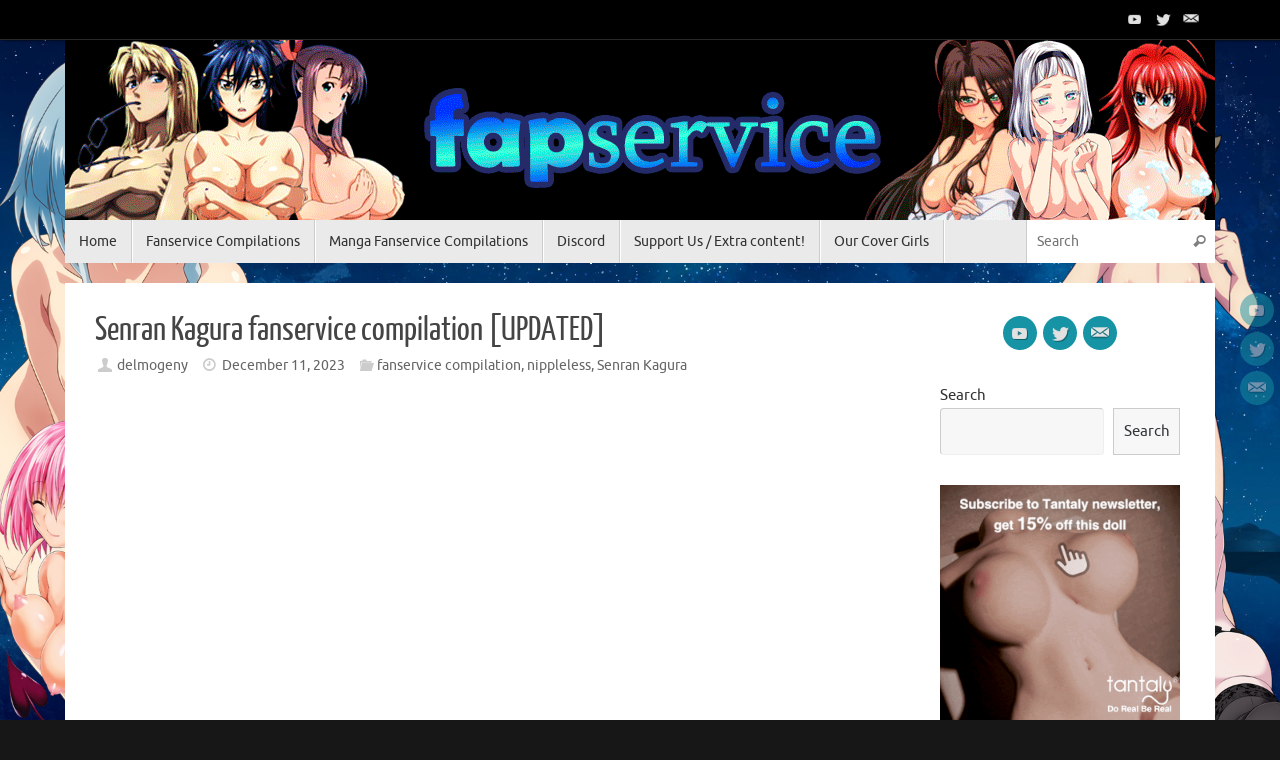

--- FILE ---
content_type: text/html; charset=UTF-8
request_url: https://fapservice.com/senran-kagura-fanservice-compilation-v2/
body_size: 12917
content:
<!DOCTYPE html>
<html lang="en-US">
<head>
<meta name="viewport" content="width=device-width, user-scalable=no, initial-scale=1.0, minimum-scale=1.0, maximum-scale=1.0">
<meta http-equiv="Content-Type" content="text/html; charset=UTF-8" />
<link rel="profile" href="https://gmpg.org/xfn/11" />
<link rel="pingback" href="https://fapservice.com/xmlrpc.php" />
<title>Senran Kagura fanservice compilation [UPDATED] &#8211; Fapservice</title>
<meta name='robots' content='max-image-preview:large' />
<link rel='dns-prefetch' href='//fapservice.com' />
<link rel='dns-prefetch' href='//s.w.org' />
<link rel="alternate" type="application/rss+xml" title="Fapservice &raquo; Feed" href="https://fapservice.com/feed/" />
<link rel="alternate" type="application/rss+xml" title="Fapservice &raquo; Comments Feed" href="https://fapservice.com/comments/feed/" />
<link rel="alternate" type="application/rss+xml" title="Fapservice &raquo; Senran Kagura fanservice compilation [UPDATED] Comments Feed" href="https://fapservice.com/senran-kagura-fanservice-compilation-v2/feed/" />
		<!-- This site uses the Google Analytics by ExactMetrics plugin v7.11.0 - Using Analytics tracking - https://www.exactmetrics.com/ -->
		<!-- Note: ExactMetrics is not currently configured on this site. The site owner needs to authenticate with Google Analytics in the ExactMetrics settings panel. -->
					<!-- No UA code set -->
				<!-- / Google Analytics by ExactMetrics -->
		<script type="text/javascript">
window._wpemojiSettings = {"baseUrl":"https:\/\/s.w.org\/images\/core\/emoji\/13.1.0\/72x72\/","ext":".png","svgUrl":"https:\/\/s.w.org\/images\/core\/emoji\/13.1.0\/svg\/","svgExt":".svg","source":{"concatemoji":"https:\/\/fapservice.com\/wp-includes\/js\/wp-emoji-release.min.js?ver=5.9.2"}};
/*! This file is auto-generated */
!function(e,a,t){var n,r,o,i=a.createElement("canvas"),p=i.getContext&&i.getContext("2d");function s(e,t){var a=String.fromCharCode;p.clearRect(0,0,i.width,i.height),p.fillText(a.apply(this,e),0,0);e=i.toDataURL();return p.clearRect(0,0,i.width,i.height),p.fillText(a.apply(this,t),0,0),e===i.toDataURL()}function c(e){var t=a.createElement("script");t.src=e,t.defer=t.type="text/javascript",a.getElementsByTagName("head")[0].appendChild(t)}for(o=Array("flag","emoji"),t.supports={everything:!0,everythingExceptFlag:!0},r=0;r<o.length;r++)t.supports[o[r]]=function(e){if(!p||!p.fillText)return!1;switch(p.textBaseline="top",p.font="600 32px Arial",e){case"flag":return s([127987,65039,8205,9895,65039],[127987,65039,8203,9895,65039])?!1:!s([55356,56826,55356,56819],[55356,56826,8203,55356,56819])&&!s([55356,57332,56128,56423,56128,56418,56128,56421,56128,56430,56128,56423,56128,56447],[55356,57332,8203,56128,56423,8203,56128,56418,8203,56128,56421,8203,56128,56430,8203,56128,56423,8203,56128,56447]);case"emoji":return!s([10084,65039,8205,55357,56613],[10084,65039,8203,55357,56613])}return!1}(o[r]),t.supports.everything=t.supports.everything&&t.supports[o[r]],"flag"!==o[r]&&(t.supports.everythingExceptFlag=t.supports.everythingExceptFlag&&t.supports[o[r]]);t.supports.everythingExceptFlag=t.supports.everythingExceptFlag&&!t.supports.flag,t.DOMReady=!1,t.readyCallback=function(){t.DOMReady=!0},t.supports.everything||(n=function(){t.readyCallback()},a.addEventListener?(a.addEventListener("DOMContentLoaded",n,!1),e.addEventListener("load",n,!1)):(e.attachEvent("onload",n),a.attachEvent("onreadystatechange",function(){"complete"===a.readyState&&t.readyCallback()})),(n=t.source||{}).concatemoji?c(n.concatemoji):n.wpemoji&&n.twemoji&&(c(n.twemoji),c(n.wpemoji)))}(window,document,window._wpemojiSettings);
</script>
<style type="text/css">
img.wp-smiley,
img.emoji {
	display: inline !important;
	border: none !important;
	box-shadow: none !important;
	height: 1em !important;
	width: 1em !important;
	margin: 0 0.07em !important;
	vertical-align: -0.1em !important;
	background: none !important;
	padding: 0 !important;
}
</style>
	<link rel='stylesheet' id='wp-block-library-css'  href='https://fapservice.com/wp-includes/css/dist/block-library/style.min.css?ver=5.9.2' type='text/css' media='all' />
<style id='global-styles-inline-css' type='text/css'>
body{--wp--preset--color--black: #000000;--wp--preset--color--cyan-bluish-gray: #abb8c3;--wp--preset--color--white: #ffffff;--wp--preset--color--pale-pink: #f78da7;--wp--preset--color--vivid-red: #cf2e2e;--wp--preset--color--luminous-vivid-orange: #ff6900;--wp--preset--color--luminous-vivid-amber: #fcb900;--wp--preset--color--light-green-cyan: #7bdcb5;--wp--preset--color--vivid-green-cyan: #00d084;--wp--preset--color--pale-cyan-blue: #8ed1fc;--wp--preset--color--vivid-cyan-blue: #0693e3;--wp--preset--color--vivid-purple: #9b51e0;--wp--preset--gradient--vivid-cyan-blue-to-vivid-purple: linear-gradient(135deg,rgba(6,147,227,1) 0%,rgb(155,81,224) 100%);--wp--preset--gradient--light-green-cyan-to-vivid-green-cyan: linear-gradient(135deg,rgb(122,220,180) 0%,rgb(0,208,130) 100%);--wp--preset--gradient--luminous-vivid-amber-to-luminous-vivid-orange: linear-gradient(135deg,rgba(252,185,0,1) 0%,rgba(255,105,0,1) 100%);--wp--preset--gradient--luminous-vivid-orange-to-vivid-red: linear-gradient(135deg,rgba(255,105,0,1) 0%,rgb(207,46,46) 100%);--wp--preset--gradient--very-light-gray-to-cyan-bluish-gray: linear-gradient(135deg,rgb(238,238,238) 0%,rgb(169,184,195) 100%);--wp--preset--gradient--cool-to-warm-spectrum: linear-gradient(135deg,rgb(74,234,220) 0%,rgb(151,120,209) 20%,rgb(207,42,186) 40%,rgb(238,44,130) 60%,rgb(251,105,98) 80%,rgb(254,248,76) 100%);--wp--preset--gradient--blush-light-purple: linear-gradient(135deg,rgb(255,206,236) 0%,rgb(152,150,240) 100%);--wp--preset--gradient--blush-bordeaux: linear-gradient(135deg,rgb(254,205,165) 0%,rgb(254,45,45) 50%,rgb(107,0,62) 100%);--wp--preset--gradient--luminous-dusk: linear-gradient(135deg,rgb(255,203,112) 0%,rgb(199,81,192) 50%,rgb(65,88,208) 100%);--wp--preset--gradient--pale-ocean: linear-gradient(135deg,rgb(255,245,203) 0%,rgb(182,227,212) 50%,rgb(51,167,181) 100%);--wp--preset--gradient--electric-grass: linear-gradient(135deg,rgb(202,248,128) 0%,rgb(113,206,126) 100%);--wp--preset--gradient--midnight: linear-gradient(135deg,rgb(2,3,129) 0%,rgb(40,116,252) 100%);--wp--preset--duotone--dark-grayscale: url('#wp-duotone-dark-grayscale');--wp--preset--duotone--grayscale: url('#wp-duotone-grayscale');--wp--preset--duotone--purple-yellow: url('#wp-duotone-purple-yellow');--wp--preset--duotone--blue-red: url('#wp-duotone-blue-red');--wp--preset--duotone--midnight: url('#wp-duotone-midnight');--wp--preset--duotone--magenta-yellow: url('#wp-duotone-magenta-yellow');--wp--preset--duotone--purple-green: url('#wp-duotone-purple-green');--wp--preset--duotone--blue-orange: url('#wp-duotone-blue-orange');--wp--preset--font-size--small: 13px;--wp--preset--font-size--medium: 20px;--wp--preset--font-size--large: 36px;--wp--preset--font-size--x-large: 42px;}.has-black-color{color: var(--wp--preset--color--black) !important;}.has-cyan-bluish-gray-color{color: var(--wp--preset--color--cyan-bluish-gray) !important;}.has-white-color{color: var(--wp--preset--color--white) !important;}.has-pale-pink-color{color: var(--wp--preset--color--pale-pink) !important;}.has-vivid-red-color{color: var(--wp--preset--color--vivid-red) !important;}.has-luminous-vivid-orange-color{color: var(--wp--preset--color--luminous-vivid-orange) !important;}.has-luminous-vivid-amber-color{color: var(--wp--preset--color--luminous-vivid-amber) !important;}.has-light-green-cyan-color{color: var(--wp--preset--color--light-green-cyan) !important;}.has-vivid-green-cyan-color{color: var(--wp--preset--color--vivid-green-cyan) !important;}.has-pale-cyan-blue-color{color: var(--wp--preset--color--pale-cyan-blue) !important;}.has-vivid-cyan-blue-color{color: var(--wp--preset--color--vivid-cyan-blue) !important;}.has-vivid-purple-color{color: var(--wp--preset--color--vivid-purple) !important;}.has-black-background-color{background-color: var(--wp--preset--color--black) !important;}.has-cyan-bluish-gray-background-color{background-color: var(--wp--preset--color--cyan-bluish-gray) !important;}.has-white-background-color{background-color: var(--wp--preset--color--white) !important;}.has-pale-pink-background-color{background-color: var(--wp--preset--color--pale-pink) !important;}.has-vivid-red-background-color{background-color: var(--wp--preset--color--vivid-red) !important;}.has-luminous-vivid-orange-background-color{background-color: var(--wp--preset--color--luminous-vivid-orange) !important;}.has-luminous-vivid-amber-background-color{background-color: var(--wp--preset--color--luminous-vivid-amber) !important;}.has-light-green-cyan-background-color{background-color: var(--wp--preset--color--light-green-cyan) !important;}.has-vivid-green-cyan-background-color{background-color: var(--wp--preset--color--vivid-green-cyan) !important;}.has-pale-cyan-blue-background-color{background-color: var(--wp--preset--color--pale-cyan-blue) !important;}.has-vivid-cyan-blue-background-color{background-color: var(--wp--preset--color--vivid-cyan-blue) !important;}.has-vivid-purple-background-color{background-color: var(--wp--preset--color--vivid-purple) !important;}.has-black-border-color{border-color: var(--wp--preset--color--black) !important;}.has-cyan-bluish-gray-border-color{border-color: var(--wp--preset--color--cyan-bluish-gray) !important;}.has-white-border-color{border-color: var(--wp--preset--color--white) !important;}.has-pale-pink-border-color{border-color: var(--wp--preset--color--pale-pink) !important;}.has-vivid-red-border-color{border-color: var(--wp--preset--color--vivid-red) !important;}.has-luminous-vivid-orange-border-color{border-color: var(--wp--preset--color--luminous-vivid-orange) !important;}.has-luminous-vivid-amber-border-color{border-color: var(--wp--preset--color--luminous-vivid-amber) !important;}.has-light-green-cyan-border-color{border-color: var(--wp--preset--color--light-green-cyan) !important;}.has-vivid-green-cyan-border-color{border-color: var(--wp--preset--color--vivid-green-cyan) !important;}.has-pale-cyan-blue-border-color{border-color: var(--wp--preset--color--pale-cyan-blue) !important;}.has-vivid-cyan-blue-border-color{border-color: var(--wp--preset--color--vivid-cyan-blue) !important;}.has-vivid-purple-border-color{border-color: var(--wp--preset--color--vivid-purple) !important;}.has-vivid-cyan-blue-to-vivid-purple-gradient-background{background: var(--wp--preset--gradient--vivid-cyan-blue-to-vivid-purple) !important;}.has-light-green-cyan-to-vivid-green-cyan-gradient-background{background: var(--wp--preset--gradient--light-green-cyan-to-vivid-green-cyan) !important;}.has-luminous-vivid-amber-to-luminous-vivid-orange-gradient-background{background: var(--wp--preset--gradient--luminous-vivid-amber-to-luminous-vivid-orange) !important;}.has-luminous-vivid-orange-to-vivid-red-gradient-background{background: var(--wp--preset--gradient--luminous-vivid-orange-to-vivid-red) !important;}.has-very-light-gray-to-cyan-bluish-gray-gradient-background{background: var(--wp--preset--gradient--very-light-gray-to-cyan-bluish-gray) !important;}.has-cool-to-warm-spectrum-gradient-background{background: var(--wp--preset--gradient--cool-to-warm-spectrum) !important;}.has-blush-light-purple-gradient-background{background: var(--wp--preset--gradient--blush-light-purple) !important;}.has-blush-bordeaux-gradient-background{background: var(--wp--preset--gradient--blush-bordeaux) !important;}.has-luminous-dusk-gradient-background{background: var(--wp--preset--gradient--luminous-dusk) !important;}.has-pale-ocean-gradient-background{background: var(--wp--preset--gradient--pale-ocean) !important;}.has-electric-grass-gradient-background{background: var(--wp--preset--gradient--electric-grass) !important;}.has-midnight-gradient-background{background: var(--wp--preset--gradient--midnight) !important;}.has-small-font-size{font-size: var(--wp--preset--font-size--small) !important;}.has-medium-font-size{font-size: var(--wp--preset--font-size--medium) !important;}.has-large-font-size{font-size: var(--wp--preset--font-size--large) !important;}.has-x-large-font-size{font-size: var(--wp--preset--font-size--x-large) !important;}
</style>
<link rel='stylesheet' id='pc_google_analytics-frontend-css'  href='https://fapservice.com/wp-content/plugins/pc-google-analytics/assets/css/frontend.css?ver=1.0.0' type='text/css' media='all' />
<link rel='stylesheet' id='UserAccessManagerLoginForm-css'  href='https://fapservice.com/wp-content/plugins/user-access-manager/assets/css/uamLoginForm.css?ver=2.2.16' type='text/css' media='screen' />
<link rel='stylesheet' id='tempera-fonts-css'  href='https://fapservice.com/wp-content/themes/tempera/fonts/fontfaces.css?ver=1.8.0' type='text/css' media='all' />
<link rel='stylesheet' id='tempera-style-css'  href='https://fapservice.com/wp-content/themes/tempera/style.css?ver=1.8.0' type='text/css' media='all' />
<style id='tempera-style-inline-css' type='text/css'>
#header, #main, #topbar-inner { max-width: 1150px; } #container.one-column { } #container.two-columns-right #secondary { width:250px; float:right; } #container.two-columns-right #content { width:calc(100% - 280px); float:left; } #container.two-columns-left #primary { width:250px; float:left; } #container.two-columns-left #content { width:calc(100% - 280px); float:right; } #container.three-columns-right .sidey { width:125px; float:left; } #container.three-columns-right #primary { margin-left:15px; margin-right:15px; } #container.three-columns-right #content { width: calc(100% - 280px); float:left;} #container.three-columns-left .sidey { width:125px; float:left; } #container.three-columns-left #secondary {margin-left:15px; margin-right:15px; } #container.three-columns-left #content { width: calc(100% - 280px); float:right; } #container.three-columns-sided .sidey { width:125px; float:left; } #container.three-columns-sided #secondary { float:right; } #container.three-columns-sided #content { width: calc(100% - 310px); float:right; margin: 0 155px 0 -1150px; } body { font-family: Ubuntu; } #content h1.entry-title a, #content h2.entry-title a, #content h1.entry-title , #content h2.entry-title { font-family: "Yanone Kaffeesatz Regular"; } .widget-title, .widget-title a { font-family: "Open Sans Light"; } .entry-content h1, .entry-content h2, .entry-content h3, .entry-content h4, .entry-content h5, .entry-content h6, #comments #reply-title, .nivo-caption h2, #front-text1 h2, #front-text2 h2, .column-header-image, .column-header-noimage { font-family: Oswald; } #site-title span a { font-family: "Yanone Kaffeesatz Regular"; }; } #access ul li a, #access ul li a span { font-family: "Droid Sans"; } body { color: #444444; background-color: #171717 } a { color: #1693A5; } a:hover,.entry-meta span a:hover, .comments-link a:hover { color: #D6341D; } #header { ; } #site-title span a { color:#1693A5; } #site-description { color:#999999; } .socials a { background-color: #1693A5; } .socials .socials-hover { background-color: #D6341D; } /* Main menu top level */ #access a, #nav-toggle span, li.menu-main-search .searchform input[type="search"] { color: #333333; } li.menu-main-search .searchform input[type="search"] { background-color: #ffffff; border-left-color: #cccccc; } #access, #nav-toggle {background-color: #EAEAEA; } #access > .menu > ul > li > a > span { border-color: #cccccc; -webkit-box-shadow: 1px 0 0 #ffffff; box-shadow: 1px 0 0 #ffffff; } /*.rtl #access > .menu > ul > li > a > span { -webkit-box-shadow: -1px 0 0 #ffffff; box-shadow: -1px 0 0 #ffffff; } */ #access a:hover {background-color: #f7f7f7; } #access ul li.current_page_item > a, #access ul li.current-menu-item > a, #access ul li.current_page_ancestor > a, #access ul li.current-menu-ancestor > a { background-color: #f7f7f7; } /* Main menu Submenus */ #access > .menu > ul > li > ul:before {border-bottom-color:#2D2D2D;} #access ul ul ul li:first-child:before { border-right-color:#2D2D2D;} #access ul ul li { background-color:#2D2D2D; border-top-color:#3b3b3b; border-bottom-color:#222222} #access ul ul li a{color:#BBBBBB} #access ul ul li a:hover{background:#3b3b3b} #access ul ul li.current_page_item > a, #access ul ul li.current-menu-item > a, #access ul ul li.current_page_ancestor > a, #access ul ul li.current-menu-ancestor > a { background-color:#3b3b3b; } #topbar { background-color: #000000;border-bottom-color:#282828; box-shadow:3px 0 3px #000000; } .topmenu ul li a, .topmenu .searchsubmit { color: #CCCCCC; } .topmenu ul li a:hover, .topmenu .searchform input[type="search"] { color: #EEEEEE; border-bottom-color: rgba( 22,147,165, 0.5); } #main { background-color: #FFFFFF; } #author-info, #entry-author-info, #content .page-title { border-color: #1693A5; background: #F7F7F7; } #entry-author-info #author-avatar, #author-info #author-avatar { border-color: #EEEEEE; } .sidey .widget-container { color: #333333; ; } .sidey .widget-title { color: #666666; background-color: #F7F7F7;border-color:#cfcfcf;} .sidey .widget-container a {} .sidey .widget-container a:hover {} .entry-content h1, .entry-content h2, .entry-content h3, .entry-content h4, .entry-content h5, .entry-content h6 { color: #444444; } .sticky .entry-header {border-color:#1693A5 } .entry-title, .entry-title a { color: #444444; } .entry-title a:hover { color: #000000; } #content span.entry-format { color: #333333; background-color: #EAEAEA; } #footer { color: #AAAAAA; ; } #footer2 { color: #AAAAAA; background-color: #F7F7F7; } #footer a { ; } #footer a:hover { ; } #footer2 a, .footermenu ul li:after { ; } #footer2 a:hover { ; } #footer .widget-container { color: #333333; ; } #footer .widget-title { color: #666666; background-color: #F7F7F7;border-color:#cfcfcf } a.continue-reading-link, #cryout_ajax_more_trigger { color:#333333; background:#EAEAEA; border-bottom-color:#1693A5; } a.continue-reading-link:hover { border-bottom-color:#D6341D; } a.continue-reading-link i.crycon-right-dir {color:#1693A5} a.continue-reading-link:hover i.crycon-right-dir {color:#D6341D} .page-link a, .page-link > span > em {border-color:#CCCCCC} .columnmore a {background:#1693A5;color:#F7F7F7} .columnmore a:hover {background:#D6341D;} .button, #respond .form-submit input#submit, input[type="submit"], input[type="reset"] { background-color: #1693A5; } .button:hover, #respond .form-submit input#submit:hover { background-color: #D6341D; } .entry-content tr th, .entry-content thead th { color: #444444; } .entry-content table, .entry-content fieldset, .entry-content tr td, .entry-content tr th, .entry-content thead th { border-color: #CCCCCC; } .entry-content tr.even td { background-color: #F7F7F7 !important; } hr { border-color: #CCCCCC; } input[type="text"], input[type="password"], input[type="email"], textarea, select, input[type="color"],input[type="date"],input[type="datetime"],input[type="datetime-local"],input[type="month"],input[type="number"],input[type="range"], input[type="search"],input[type="tel"],input[type="time"],input[type="url"],input[type="week"] { background-color: #F7F7F7; border-color: #CCCCCC #EEEEEE #EEEEEE #CCCCCC; color: #444444; } input[type="submit"], input[type="reset"] { color: #FFFFFF; background-color: #1693A5; } input[type="text"]:hover, input[type="password"]:hover, input[type="email"]:hover, textarea:hover, input[type="color"]:hover, input[type="date"]:hover, input[type="datetime"]:hover, input[type="datetime-local"]:hover, input[type="month"]:hover, input[type="number"]:hover, input[type="range"]:hover, input[type="search"]:hover, input[type="tel"]:hover, input[type="time"]:hover, input[type="url"]:hover, input[type="week"]:hover { background-color: rgba(247,247,247,0.4); } .entry-content pre { border-color: #CCCCCC; border-bottom-color:#1693A5;} .entry-content code { background-color:#F7F7F7;} .entry-content blockquote { border-color: #EEEEEE; } abbr, acronym { border-color: #444444; } .comment-meta a { color: #444444; } #respond .form-allowed-tags { color: #999999; } .entry-meta .crycon-metas:before {color:#CCCCCC;} .entry-meta span a, .comments-link a, .entry-meta {color:#666666;} .entry-meta span a:hover, .comments-link a:hover {} .nav-next a:hover {} .nav-previous a:hover { } .pagination { border-color:#ededed;} .pagination span, .pagination a { background:#F7F7F7; border-left-color:#dddddd; border-right-color:#ffffff; } .pagination a:hover { background: #ffffff; } #searchform input[type="text"] {color:#999999;} .caption-accented .wp-caption { background-color:rgba(22,147,165,0.8); color:#FFFFFF} .tempera-image-one .entry-content img[class*='align'], .tempera-image-one .entry-summary img[class*='align'], .tempera-image-two .entry-content img[class*='align'], .tempera-image-two .entry-summary img[class*='align'], .tempera-image-one .entry-content [class*='wp-block'][class*='align'] img, .tempera-image-one .entry-summary [class*='wp-block'][class*='align'] img, .tempera-image-two .entry-content [class*='wp-block'][class*='align'] img, .tempera-image-two .entry-summary [class*='wp-block'][class*='align'] img { border-color:#1693A5;} html { font-size:15px; line-height:1.7; } .entry-content, .entry-summary, #frontpage blockquote { text-align:inherit; } .entry-content, .entry-summary, .widget-area { } #bg_image {display:block;margin:0 auto;} #content h1.entry-title, #content h2.entry-title { font-size:34px ;} .widget-title, .widget-title a { font-size:18px ;} h1 { font-size: 2.947em; } h2 { font-size: 2.569em; } h3 { font-size: 2.191em; } h4 { font-size: 1.813em; } h5 { font-size: 1.435em; } h6 { font-size: 1.057em; } #site-title { font-size:38px ;} #access ul li a, li.menu-main-search .searchform input[type="search"] { font-size:14px ;} .nocomments, .nocomments2 {display:none;} #header-container > div { margin:40px 0 0 0px;} .entry-content p, .entry-content ul, .entry-content ol, .entry-content dd, .entry-content pre, .entry-content hr, .commentlist p { margin-bottom: 1.0em; } #toTop {background:#FFFFFF;margin-left:1300px;} #toTop:hover .crycon-back2top:before {color:#D6341D;} #main {margin-top:20px; } #forbottom {margin-left: 30px; margin-right: 30px;} #header-widget-area { width: 33%; } #branding { height:180px; } @media (max-width: 1920px) {#branding, #bg_image { display: block; height:auto; max-width:100%; min-height:inherit !important; display: block; } } 
/* Tempera Custom CSS */ .column-image img { min-height: 201px; object-fit: cover }
</style>
<link rel='stylesheet' id='nirvana-mobile-css'  href='https://fapservice.com/wp-content/themes/tempera/styles/style-mobile.css?ver=1.8.0' type='text/css' media='all' />
<link rel='stylesheet' id='quick_chat_style_sheet-css'  href='https://fapservice.com/wp-content/plugins/quick-chat/css/quick-chat.css?ver=5.9.2' type='text/css' media='all' />
<!--[if lt IE 8]>
<link rel='stylesheet' id='quick_chat_ie_style_sheet-css'  href='https://fapservice.com/wp-content/plugins/quick-chat/css/quick-chat-ie.css?ver=5.9.2' type='text/css' media='all' />
<![endif]-->
<script type='text/javascript' src='https://fapservice.com/wp-content/plugins/wp-gfycat/js/gfyCollection.js?ver=5.9.2' id='gfycat-collection-js-js'></script>
<script type='text/javascript' src='https://fapservice.com/wp-content/plugins/wp-gfycat/js/gfyObject.js?ver=5.9.2' id='gfycat-object-js-js'></script>
<script type='text/javascript' src='https://fapservice.com/wp-content/plugins/wp-gfycat/js/analytics.js?ver=5.9.2' id='gfycat-analytics-js-js'></script>
<script type='text/javascript' src='https://fapservice.com/wp-includes/js/jquery/jquery.min.js?ver=3.6.0' id='jquery-core-js'></script>
<script type='text/javascript' src='https://fapservice.com/wp-includes/js/jquery/jquery-migrate.min.js?ver=3.3.2' id='jquery-migrate-js'></script>
<script type='text/javascript' src='https://fapservice.com/wp-content/plugins/pc-google-analytics/assets/js/frontend.min.js?ver=1.0.0' id='pc_google_analytics-frontend-js'></script>
<link rel="https://api.w.org/" href="https://fapservice.com/wp-json/" /><link rel="alternate" type="application/json" href="https://fapservice.com/wp-json/wp/v2/posts/56897" /><link rel="EditURI" type="application/rsd+xml" title="RSD" href="https://fapservice.com/xmlrpc.php?rsd" />
<link rel="wlwmanifest" type="application/wlwmanifest+xml" href="https://fapservice.com/wp-includes/wlwmanifest.xml" /> 
<meta name="generator" content="WordPress 5.9.2" />
<link rel="canonical" href="https://fapservice.com/senran-kagura-fanservice-compilation-v2/" />
<link rel='shortlink' href='https://fapservice.com/?p=56897' />
<link rel="alternate" type="application/json+oembed" href="https://fapservice.com/wp-json/oembed/1.0/embed?url=https%3A%2F%2Ffapservice.com%2Fsenran-kagura-fanservice-compilation-v2%2F" />
<link rel="alternate" type="text/xml+oembed" href="https://fapservice.com/wp-json/oembed/1.0/embed?url=https%3A%2F%2Ffapservice.com%2Fsenran-kagura-fanservice-compilation-v2%2F&#038;format=xml" />
<style type='text/css' media='all'>.headerblock { display: none; visibility: hidden; }
#site-title { display: none; }
#site-description { display: none; }
.jp-carousel-left-column-wrapper { display: none; }
.jp-carousel-buttons { display: none; }
.text-spoiler { color: black; background-color: black; }
.text-spoiler:hover { background-color: #aaa; }
#accordion > * { display: initial !important; }</style>	<script>
		(function(i,s,o,g,r,a,m){i['GoogleAnalyticsObject']=r;i[r]=i[r]||function(){
		(i[r].q=i[r].q||[]).push(arguments)},i[r].l=1*new Date();a=s.createElement(o),
		m=s.getElementsByTagName(o)[0];a.async=1;a.src=g;m.parentNode.insertBefore(a,m)
		})(window,document,'script','//www.google-analytics.com/analytics.js','ga');
		
		ga('create', 'UA-60071240-1', 'auto');
		ga('send', 'pageview');
		
		</script>
<link rel="author" href="https://vid.me/delmogeny"><style type="text/css" id="custom-background-css">
body.custom-background { background-image: url("https://fapservice.com/wp-content/uploads/2022/03/Cuye_background_v1.9.jpg"); background-position: center top; background-size: cover; background-repeat: no-repeat; background-attachment: fixed; }
</style>
		<!--[if lt IE 9]>
	<script>
	document.createElement('header');
	document.createElement('nav');
	document.createElement('section');
	document.createElement('article');
	document.createElement('aside');
	document.createElement('footer');
	</script>
	<![endif]-->
			<style type="text/css" id="wp-custom-css">
			/* Image Hover Custom CSS */

.image-ultimate-row-custom-1{
width:25%;
float: left;
}
.image-ultimate-row-custom-2{
width:75%;
float: left;
}
@media only screen and (min-width: 601px) and (max-width: 992px) {
.image-ultimate-row-custom-1{
width:25%;
}
.image-ultimate-row-custom-2{
width:75%;
}
}
@media only screen and (max-width: 600px) {
.image-ultimate-row-custom-1{
width:100%;
}
.image-ultimate-row-custom-2{
width:100%;
}
} 

		</style>
		
</head>
<body class="post-template-default single single-post postid-56897 single-format-standard custom-background tempera-image-none caption-dark tempera-comment-placeholders tempera-menu-left">
	<a class="skip-link screen-reader-text" href="#main" title="Skip to content"> Skip to content </a>
	<svg xmlns="http://www.w3.org/2000/svg" viewBox="0 0 0 0" width="0" height="0" focusable="false" role="none" style="visibility: hidden; position: absolute; left: -9999px; overflow: hidden;" ><defs><filter id="wp-duotone-dark-grayscale"><feColorMatrix color-interpolation-filters="sRGB" type="matrix" values=" .299 .587 .114 0 0 .299 .587 .114 0 0 .299 .587 .114 0 0 .299 .587 .114 0 0 " /><feComponentTransfer color-interpolation-filters="sRGB" ><feFuncR type="table" tableValues="0 0.49803921568627" /><feFuncG type="table" tableValues="0 0.49803921568627" /><feFuncB type="table" tableValues="0 0.49803921568627" /><feFuncA type="table" tableValues="1 1" /></feComponentTransfer><feComposite in2="SourceGraphic" operator="in" /></filter></defs></svg><svg xmlns="http://www.w3.org/2000/svg" viewBox="0 0 0 0" width="0" height="0" focusable="false" role="none" style="visibility: hidden; position: absolute; left: -9999px; overflow: hidden;" ><defs><filter id="wp-duotone-grayscale"><feColorMatrix color-interpolation-filters="sRGB" type="matrix" values=" .299 .587 .114 0 0 .299 .587 .114 0 0 .299 .587 .114 0 0 .299 .587 .114 0 0 " /><feComponentTransfer color-interpolation-filters="sRGB" ><feFuncR type="table" tableValues="0 1" /><feFuncG type="table" tableValues="0 1" /><feFuncB type="table" tableValues="0 1" /><feFuncA type="table" tableValues="1 1" /></feComponentTransfer><feComposite in2="SourceGraphic" operator="in" /></filter></defs></svg><svg xmlns="http://www.w3.org/2000/svg" viewBox="0 0 0 0" width="0" height="0" focusable="false" role="none" style="visibility: hidden; position: absolute; left: -9999px; overflow: hidden;" ><defs><filter id="wp-duotone-purple-yellow"><feColorMatrix color-interpolation-filters="sRGB" type="matrix" values=" .299 .587 .114 0 0 .299 .587 .114 0 0 .299 .587 .114 0 0 .299 .587 .114 0 0 " /><feComponentTransfer color-interpolation-filters="sRGB" ><feFuncR type="table" tableValues="0.54901960784314 0.98823529411765" /><feFuncG type="table" tableValues="0 1" /><feFuncB type="table" tableValues="0.71764705882353 0.25490196078431" /><feFuncA type="table" tableValues="1 1" /></feComponentTransfer><feComposite in2="SourceGraphic" operator="in" /></filter></defs></svg><svg xmlns="http://www.w3.org/2000/svg" viewBox="0 0 0 0" width="0" height="0" focusable="false" role="none" style="visibility: hidden; position: absolute; left: -9999px; overflow: hidden;" ><defs><filter id="wp-duotone-blue-red"><feColorMatrix color-interpolation-filters="sRGB" type="matrix" values=" .299 .587 .114 0 0 .299 .587 .114 0 0 .299 .587 .114 0 0 .299 .587 .114 0 0 " /><feComponentTransfer color-interpolation-filters="sRGB" ><feFuncR type="table" tableValues="0 1" /><feFuncG type="table" tableValues="0 0.27843137254902" /><feFuncB type="table" tableValues="0.5921568627451 0.27843137254902" /><feFuncA type="table" tableValues="1 1" /></feComponentTransfer><feComposite in2="SourceGraphic" operator="in" /></filter></defs></svg><svg xmlns="http://www.w3.org/2000/svg" viewBox="0 0 0 0" width="0" height="0" focusable="false" role="none" style="visibility: hidden; position: absolute; left: -9999px; overflow: hidden;" ><defs><filter id="wp-duotone-midnight"><feColorMatrix color-interpolation-filters="sRGB" type="matrix" values=" .299 .587 .114 0 0 .299 .587 .114 0 0 .299 .587 .114 0 0 .299 .587 .114 0 0 " /><feComponentTransfer color-interpolation-filters="sRGB" ><feFuncR type="table" tableValues="0 0" /><feFuncG type="table" tableValues="0 0.64705882352941" /><feFuncB type="table" tableValues="0 1" /><feFuncA type="table" tableValues="1 1" /></feComponentTransfer><feComposite in2="SourceGraphic" operator="in" /></filter></defs></svg><svg xmlns="http://www.w3.org/2000/svg" viewBox="0 0 0 0" width="0" height="0" focusable="false" role="none" style="visibility: hidden; position: absolute; left: -9999px; overflow: hidden;" ><defs><filter id="wp-duotone-magenta-yellow"><feColorMatrix color-interpolation-filters="sRGB" type="matrix" values=" .299 .587 .114 0 0 .299 .587 .114 0 0 .299 .587 .114 0 0 .299 .587 .114 0 0 " /><feComponentTransfer color-interpolation-filters="sRGB" ><feFuncR type="table" tableValues="0.78039215686275 1" /><feFuncG type="table" tableValues="0 0.94901960784314" /><feFuncB type="table" tableValues="0.35294117647059 0.47058823529412" /><feFuncA type="table" tableValues="1 1" /></feComponentTransfer><feComposite in2="SourceGraphic" operator="in" /></filter></defs></svg><svg xmlns="http://www.w3.org/2000/svg" viewBox="0 0 0 0" width="0" height="0" focusable="false" role="none" style="visibility: hidden; position: absolute; left: -9999px; overflow: hidden;" ><defs><filter id="wp-duotone-purple-green"><feColorMatrix color-interpolation-filters="sRGB" type="matrix" values=" .299 .587 .114 0 0 .299 .587 .114 0 0 .299 .587 .114 0 0 .299 .587 .114 0 0 " /><feComponentTransfer color-interpolation-filters="sRGB" ><feFuncR type="table" tableValues="0.65098039215686 0.40392156862745" /><feFuncG type="table" tableValues="0 1" /><feFuncB type="table" tableValues="0.44705882352941 0.4" /><feFuncA type="table" tableValues="1 1" /></feComponentTransfer><feComposite in2="SourceGraphic" operator="in" /></filter></defs></svg><svg xmlns="http://www.w3.org/2000/svg" viewBox="0 0 0 0" width="0" height="0" focusable="false" role="none" style="visibility: hidden; position: absolute; left: -9999px; overflow: hidden;" ><defs><filter id="wp-duotone-blue-orange"><feColorMatrix color-interpolation-filters="sRGB" type="matrix" values=" .299 .587 .114 0 0 .299 .587 .114 0 0 .299 .587 .114 0 0 .299 .587 .114 0 0 " /><feComponentTransfer color-interpolation-filters="sRGB" ><feFuncR type="table" tableValues="0.098039215686275 1" /><feFuncG type="table" tableValues="0 0.66274509803922" /><feFuncB type="table" tableValues="0.84705882352941 0.41960784313725" /><feFuncA type="table" tableValues="1 1" /></feComponentTransfer><feComposite in2="SourceGraphic" operator="in" /></filter></defs></svg><div id="wrapper" class="hfeed">
<div id="topbar" ><div id="topbar-inner"> <div class="socials" id="sheader">
			<a  target="_blank"  href="https://www.pornhub.com/users/wizardofecchi/videos"
			class="socialicons social-YouTube" title="YouTube">
				<img alt="YouTube" src="https://fapservice.com/wp-content/themes/tempera/images/socials/YouTube.png" />
			</a>
			<a  target="_blank"  href="https://twitter.com/Fapservice1"
			class="socialicons social-Twitter" title="Twitter">
				<img alt="Twitter" src="https://fapservice.com/wp-content/themes/tempera/images/socials/Twitter.png" />
			</a>
			<a target="_blank" href="https://fapservice.com/contact-us/" class="socialicons social-Contact" title="Contact">
				<img alt="Contact" src="https://fapservice.com/wp-content/themes/tempera/images/socials/Contact.png" />
			</a></div> </div></div>
<div class="socials" id="srights">
			<a  target="_blank"  href="https://www.pornhub.com/users/wizardofecchi/videos"
			class="socialicons social-YouTube" title="YouTube">
				<img alt="YouTube" src="https://fapservice.com/wp-content/themes/tempera/images/socials/YouTube.png" />
			</a>
			<a  target="_blank"  href="https://twitter.com/Fapservice1"
			class="socialicons social-Twitter" title="Twitter">
				<img alt="Twitter" src="https://fapservice.com/wp-content/themes/tempera/images/socials/Twitter.png" />
			</a>
			<a target="_blank" href="https://fapservice.com/contact-us/" class="socialicons social-Contact" title="Contact">
				<img alt="Contact" src="https://fapservice.com/wp-content/themes/tempera/images/socials/Contact.png" />
			</a></div><div id="header-full">
<header id="header">
<div id="masthead">
<div id="branding" role="banner" >
<img id="bg_image" alt="Fapservice" title="Fapservice" src="https://fapservice.com/wp-content/uploads/2018/08/new-banner-fapsite-v4-animated-1.gif"  />	<div id="header-container">
	<div><div id="site-title"><span> <a href="https://fapservice.com/" title="Fapservice" rel="home">Fapservice</a> </span></div><div id="site-description" >Taking fanservice to the next level</div></div></div><div style="clear:both;"></div>
</div><!-- #branding -->
<button id="nav-toggle"><span>&nbsp;</span></button>
<nav id="access" class="jssafe" role="navigation">
	<div class="skip-link screen-reader-text"><a href="#content" title="Skip to content">
		Skip to content	</a></div>
	<div class="menu"><ul id="prime_nav" class="menu"><li id="menu-item-323" class="menu-item menu-item-type-custom menu-item-object-custom menu-item-home menu-item-323"><a href="https://fapservice.com/"><span>Home</span></a></li>
<li id="menu-item-45613" class="menu-item menu-item-type-custom menu-item-object-custom menu-item-45613"><a href="https://fapservice.com/fanservice-compilations/"><span>Fanservice Compilations</span></a></li>
<li id="menu-item-45614" class="menu-item menu-item-type-custom menu-item-object-custom menu-item-45614"><a href="https://fapservice.com/manga-fanservice-compilations/"><span>Manga Fanservice Compilations</span></a></li>
<li id="menu-item-128358" class="menu-item menu-item-type-custom menu-item-object-custom menu-item-128358"><a href="https://discordapp.com/invite/sTaEawE"><span>Discord</span></a></li>
<li id="menu-item-475" class="menu-item menu-item-type-custom menu-item-object-custom menu-item-475"><a href="https://discord.gg/8Z2ZQMBNDs"><span>Support Us / Extra content!</span></a></li>
<li id="menu-item-289870" class="menu-item menu-item-type-custom menu-item-object-custom menu-item-289870"><a href="https://fapservice.com/who-are-the-cover-girls-of-fapservice/"><span>Our Cover Girls</span></a></li>
<li class='menu-main-search'> 
<form role="search" method="get" class="searchform" action="https://fapservice.com/">
	<label>
		<span class="screen-reader-text">Search for:</span>
		<input type="search" class="s" placeholder="Search" value="" name="s" />
	</label>
	<button type="submit" class="searchsubmit"><span class="screen-reader-text">Search</span><i class="crycon-search"></i></button>
</form>
 </li></ul></div></nav><!-- #access -->
</div><!-- #masthead -->
</header><!-- #header -->
</div><!-- #header-full -->
<div style="clear:both;height:0;"> </div>
<div id="main" class="main">
<div id="toTop"><i class="crycon-back2top"></i> </div><div id="forbottom" >
<div style="clear:both;"> </div>

		<section id="container" class="two-columns-right">
			<div id="content" role="main">
			

				<div id="post-56897" class="post-56897 post type-post status-publish format-standard has-post-thumbnail hentry category-fanservice-compilation category-nippleless category-senran-kagura">
					<h1 class="entry-title">Senran Kagura fanservice compilation [UPDATED]</h1>
										<div class="entry-meta">
						<span class="author vcard" ><i class="crycon-author crycon-metas" title="Author "></i>
					<a class="url fn n" rel="author" href="https://fapservice.com/author/delmogeny/" title="View all posts by delmogeny">delmogeny</a></span><span><i class="crycon-time crycon-metas" title="Date"></i>
				<time class="onDate date published" datetime="2023-12-11T23:00:40+00:00">
					<a href="https://fapservice.com/senran-kagura-fanservice-compilation-v2/" rel="bookmark">December 11, 2023</a>
				</time>
			   </span><time class="updated"  datetime="2024-05-04T21:55:47+00:00">May 4, 2024</time><span class="bl_categ"><i class="crycon-folder-open crycon-metas" title="Categories"></i><a href="https://fapservice.com/category/fanservice-compilation/" rel="tag">fanservice compilation</a>, <a href="https://fapservice.com/category/nippleless/" rel="tag">nippleless</a>, <a href="https://fapservice.com/category/senran-kagura/" rel="tag">Senran Kagura</a></span> 					</div><!-- .entry-meta -->

					<div class="entry-content">
						<p><iframe src="https://mega.nz/embed/898DzRYL#bKpLHB3_mNahsPEo5vHq83mQiqc3bdkI8JFlTSYWbrY" width="640" height="360" frameborder="0" allowfullscreen="allowfullscreen"></iframe></p>
<p><span style="font-size: 12pt;">In a particular school, there are girls who are secretly in training to become ninjas. Asuka, Katsuragi, Hibari, Ikaruga, and Yagyuu. This features their tumultuous school life as they pursue the path of the ninja!</span></p>
<p><span style="font-size: 12pt;"><span id="more-56897"></span></span></p>
<p><span style="font-size: 12pt;">[UPDATE1] As part of the delmogeny archival project, this fanservice compilation has been re-upped and the blog post has been updated. delmogeny may have retired a long time ago but his fanservice compilations still continue to be popular…</span></p>
<p><span style="font-size: 12pt;"><strong>Senran Kagura</strong> aired during Winter 2013, Adapted by <em>Artland</em> from a series of popular video games where kunoichi&#8217;s duke it out in hectic battles until they are left stark naked. The plot is pretty basic, On one side you have the Hanzo Ninjas (The Protagonists), And on the other side you have the Hebijo Ninjas (The &#8220;Antagonists&#8221;).</span></p>
<p>__________________</p>
<h2><span style="font-size: 24pt;">Download Link(s):</span></h2>
<p><span style="font-size: 12pt;">DDL (Mediafire): <a href="http://www.mediafire.com/file/4v8v3tncible763/Senran_Kagura_%2528Long_Live_Ecchi%2529_v2.rar/file" target="_blank" rel="noopener">720p</a></span></p>
<p><span style="font-size: 12pt;">DDL (MEGA): <a href="https://mega.nz/file/898DzRYL#bKpLHB3_mNahsPEo5vHq83mQiqc3bdkI8JFlTSYWbrY" target="_blank" rel="noopener">720p</a></span></p>
											</div><!-- .entry-content -->


					<footer class="entry-meta">
						<span class="bl_bookmark"><i class="crycon-bookmark crycon-metas" title=" Bookmark the permalink"></i> <a href="https://fapservice.com/senran-kagura-fanservice-compilation-v2/" title="Permalink to Senran Kagura fanservice compilation [UPDATED]" rel="bookmark"> Bookmark</a>.</span>											</footer><!-- .entry-meta -->
				</div><!-- #post-## -->

				<div id="nav-below" class="navigation">
					<div class="nav-previous"><a href="https://fapservice.com/honey-trap-share-house-manga-fanservice-compilation/" rel="prev"><i class="meta-nav-prev"></i> Honey Trap Share House manga fanservice compilation</a></div>
					<div class="nav-next"><a href="https://fapservice.com/tenpuru-episode-13-specials-fanservice-review/" rel="next">Tenpuru Episode 13 (Specials) Fanservice Review <i class="meta-nav-next"></i></a></div>
				</div><!-- #nav-below -->

				
<div id="disqus_thread"></div>


						</div><!-- #content -->
			<div id="secondary" class="widget-area sidey" role="complementary">
		
			<ul class="xoxo">
									<li id="socials-left" class="widget-container">
					<div class="socials" id="smenur">
			<a  target="_blank"  href="https://www.pornhub.com/users/wizardofecchi/videos"
			class="socialicons social-YouTube" title="YouTube">
				<img alt="YouTube" src="https://fapservice.com/wp-content/themes/tempera/images/socials/YouTube.png" />
			</a>
			<a  target="_blank"  href="https://twitter.com/Fapservice1"
			class="socialicons social-Twitter" title="Twitter">
				<img alt="Twitter" src="https://fapservice.com/wp-content/themes/tempera/images/socials/Twitter.png" />
			</a>
			<a target="_blank" href="https://fapservice.com/contact-us/" class="socialicons social-Contact" title="Contact">
				<img alt="Contact" src="https://fapservice.com/wp-content/themes/tempera/images/socials/Contact.png" />
			</a></div>					</li>
								<li id="block-30" class="widget-container widget_block widget_search"><form role="search" method="get" action="https://fapservice.com/" class="wp-block-search__button-outside wp-block-search__text-button wp-block-search"><label for="wp-block-search__input-1" class="wp-block-search__label">Search</label><div class="wp-block-search__inside-wrapper " ><input type="search" id="wp-block-search__input-1" class="wp-block-search__input " name="s" value="" placeholder=""  required /><button type="submit" class="wp-block-search__button  " >Search</button></div></form></li><li id="block-31" class="widget-container widget_block widget_media_image">
<figure class="wp-block-image size-full"><a href="https://www.tantaly.com/fapservice" target="_blank"><img loading="lazy" width="300" height="300" src="https://fapservice.com/wp-content/uploads/2025/03/tantalygif.gif" alt="" class="wp-image-356657"/></a></figure>
</li><li id="block-36" class="widget-container widget_block widget_media_image">
<figure class="wp-block-image size-full"><a href="https://mrlsexdoll.com/?sca_ref=6875982.qxgt63BHQL" target="_blank"><img loading="lazy" width="300" height="250" src="https://fapservice.com/wp-content/uploads/2024/09/MRLSEXDOLL.jpg" alt="" class="wp-image-353805" srcset="https://fapservice.com/wp-content/uploads/2024/09/MRLSEXDOLL.jpg 300w, https://fapservice.com/wp-content/uploads/2024/09/MRLSEXDOLL-105x88.jpg 105w, https://fapservice.com/wp-content/uploads/2024/09/MRLSEXDOLL-150x125.jpg 150w" sizes="(max-width: 300px) 100vw, 300px" /></a></figure>
</li><li id="block-35" class="widget-container widget_block widget_media_image">
<figure class="wp-block-image size-full"><a href="https://fapservice.com/get-more-compilation-content/" target="_blank"><img loading="lazy" width="300" height="250" src="https://fapservice.com/wp-content/uploads/2022/10/subscribstar-fapservice.jpg" alt="" class="wp-image-331779" srcset="https://fapservice.com/wp-content/uploads/2022/10/subscribstar-fapservice.jpg 300w, https://fapservice.com/wp-content/uploads/2022/10/subscribstar-fapservice-150x125.jpg 150w" sizes="(max-width: 300px) 100vw, 300px" /></a></figure>
</li><li id="block-32" class="widget-container widget_block widget_media_image">
<figure class="wp-block-image size-full"><a href="https://gadlt.nl/09T5Hu" target="_blank"><img loading="lazy" width="300" height="250" src="https://fapservice.com/wp-content/uploads/2022/05/Salem-banner1b.jpg" alt="" class="wp-image-327619" srcset="https://fapservice.com/wp-content/uploads/2022/05/Salem-banner1b.jpg 300w, https://fapservice.com/wp-content/uploads/2022/05/Salem-banner1b-150x125.jpg 150w" sizes="(max-width: 300px) 100vw, 300px" /></a></figure>
</li><li id="block-33" class="widget-container widget_block widget_media_image">
<figure class="wp-block-image size-full"><a href="https://gadlt.nl/9Hax2j" target="_blank"><img loading="lazy" width="300" height="250" src="https://fapservice.com/wp-content/uploads/2022/05/Harp-Banner-ComixHarem_v2.jpg" alt="" class="wp-image-327618" srcset="https://fapservice.com/wp-content/uploads/2022/05/Harp-Banner-ComixHarem_v2.jpg 300w, https://fapservice.com/wp-content/uploads/2022/05/Harp-Banner-ComixHarem_v2-150x125.jpg 150w" sizes="(max-width: 300px) 100vw, 300px" /></a><figcaption><em>(if link closes- disable ad-blocker)</em></figcaption></figure>
</li><li id="block-34" class="widget-container widget_block widget_archive"><ul class=" wp-block-archives-list wp-block-archives">	<li><a href='https://fapservice.com/2026/01/'>January 2026</a></li>
	<li><a href='https://fapservice.com/2025/12/'>December 2025</a></li>
	<li><a href='https://fapservice.com/2025/11/'>November 2025</a></li>
	<li><a href='https://fapservice.com/2025/10/'>October 2025</a></li>
	<li><a href='https://fapservice.com/2025/09/'>September 2025</a></li>
	<li><a href='https://fapservice.com/2025/08/'>August 2025</a></li>
	<li><a href='https://fapservice.com/2025/07/'>July 2025</a></li>
	<li><a href='https://fapservice.com/2025/06/'>June 2025</a></li>
	<li><a href='https://fapservice.com/2025/05/'>May 2025</a></li>
	<li><a href='https://fapservice.com/2025/04/'>April 2025</a></li>
	<li><a href='https://fapservice.com/2025/03/'>March 2025</a></li>
	<li><a href='https://fapservice.com/2025/02/'>February 2025</a></li>
	<li><a href='https://fapservice.com/2025/01/'>January 2025</a></li>
	<li><a href='https://fapservice.com/2024/12/'>December 2024</a></li>
	<li><a href='https://fapservice.com/2024/11/'>November 2024</a></li>
	<li><a href='https://fapservice.com/2024/10/'>October 2024</a></li>
	<li><a href='https://fapservice.com/2024/09/'>September 2024</a></li>
	<li><a href='https://fapservice.com/2024/08/'>August 2024</a></li>
	<li><a href='https://fapservice.com/2024/07/'>July 2024</a></li>
	<li><a href='https://fapservice.com/2024/06/'>June 2024</a></li>
	<li><a href='https://fapservice.com/2024/05/'>May 2024</a></li>
	<li><a href='https://fapservice.com/2024/04/'>April 2024</a></li>
	<li><a href='https://fapservice.com/2024/03/'>March 2024</a></li>
	<li><a href='https://fapservice.com/2024/02/'>February 2024</a></li>
	<li><a href='https://fapservice.com/2024/01/'>January 2024</a></li>
	<li><a href='https://fapservice.com/2023/12/'>December 2023</a></li>
	<li><a href='https://fapservice.com/2023/11/'>November 2023</a></li>
	<li><a href='https://fapservice.com/2023/10/'>October 2023</a></li>
	<li><a href='https://fapservice.com/2023/09/'>September 2023</a></li>
	<li><a href='https://fapservice.com/2023/08/'>August 2023</a></li>
	<li><a href='https://fapservice.com/2023/07/'>July 2023</a></li>
	<li><a href='https://fapservice.com/2023/06/'>June 2023</a></li>
	<li><a href='https://fapservice.com/2023/05/'>May 2023</a></li>
	<li><a href='https://fapservice.com/2023/04/'>April 2023</a></li>
	<li><a href='https://fapservice.com/2023/03/'>March 2023</a></li>
	<li><a href='https://fapservice.com/2023/02/'>February 2023</a></li>
	<li><a href='https://fapservice.com/2023/01/'>January 2023</a></li>
	<li><a href='https://fapservice.com/2022/12/'>December 2022</a></li>
	<li><a href='https://fapservice.com/2022/11/'>November 2022</a></li>
	<li><a href='https://fapservice.com/2022/10/'>October 2022</a></li>
	<li><a href='https://fapservice.com/2022/09/'>September 2022</a></li>
	<li><a href='https://fapservice.com/2022/08/'>August 2022</a></li>
	<li><a href='https://fapservice.com/2022/07/'>July 2022</a></li>
	<li><a href='https://fapservice.com/2022/06/'>June 2022</a></li>
	<li><a href='https://fapservice.com/2022/05/'>May 2022</a></li>
	<li><a href='https://fapservice.com/2022/04/'>April 2022</a></li>
	<li><a href='https://fapservice.com/2022/03/'>March 2022</a></li>
	<li><a href='https://fapservice.com/2021/11/'>November 2021</a></li>
	<li><a href='https://fapservice.com/2021/06/'>June 2021</a></li>
	<li><a href='https://fapservice.com/2021/05/'>May 2021</a></li>
	<li><a href='https://fapservice.com/2021/04/'>April 2021</a></li>
	<li><a href='https://fapservice.com/2021/03/'>March 2021</a></li>
	<li><a href='https://fapservice.com/2021/02/'>February 2021</a></li>
	<li><a href='https://fapservice.com/2021/01/'>January 2021</a></li>
	<li><a href='https://fapservice.com/2020/12/'>December 2020</a></li>
	<li><a href='https://fapservice.com/2020/11/'>November 2020</a></li>
	<li><a href='https://fapservice.com/2020/10/'>October 2020</a></li>
	<li><a href='https://fapservice.com/2020/09/'>September 2020</a></li>
	<li><a href='https://fapservice.com/2020/08/'>August 2020</a></li>
	<li><a href='https://fapservice.com/2020/07/'>July 2020</a></li>
	<li><a href='https://fapservice.com/2020/06/'>June 2020</a></li>
	<li><a href='https://fapservice.com/2020/05/'>May 2020</a></li>
	<li><a href='https://fapservice.com/2020/04/'>April 2020</a></li>
	<li><a href='https://fapservice.com/2020/03/'>March 2020</a></li>
	<li><a href='https://fapservice.com/2020/02/'>February 2020</a></li>
	<li><a href='https://fapservice.com/2020/01/'>January 2020</a></li>
	<li><a href='https://fapservice.com/2019/12/'>December 2019</a></li>
	<li><a href='https://fapservice.com/2019/11/'>November 2019</a></li>
	<li><a href='https://fapservice.com/2019/10/'>October 2019</a></li>
	<li><a href='https://fapservice.com/2019/09/'>September 2019</a></li>
	<li><a href='https://fapservice.com/2019/08/'>August 2019</a></li>
	<li><a href='https://fapservice.com/2019/07/'>July 2019</a></li>
	<li><a href='https://fapservice.com/2019/06/'>June 2019</a></li>
	<li><a href='https://fapservice.com/2019/05/'>May 2019</a></li>
	<li><a href='https://fapservice.com/2019/04/'>April 2019</a></li>
	<li><a href='https://fapservice.com/2019/03/'>March 2019</a></li>
	<li><a href='https://fapservice.com/2019/02/'>February 2019</a></li>
	<li><a href='https://fapservice.com/2019/01/'>January 2019</a></li>
	<li><a href='https://fapservice.com/2018/12/'>December 2018</a></li>
	<li><a href='https://fapservice.com/2018/11/'>November 2018</a></li>
	<li><a href='https://fapservice.com/2018/10/'>October 2018</a></li>
	<li><a href='https://fapservice.com/2018/09/'>September 2018</a></li>
	<li><a href='https://fapservice.com/2018/08/'>August 2018</a></li>
	<li><a href='https://fapservice.com/2018/07/'>July 2018</a></li>
	<li><a href='https://fapservice.com/2018/06/'>June 2018</a></li>
	<li><a href='https://fapservice.com/2018/05/'>May 2018</a></li>
	<li><a href='https://fapservice.com/2018/04/'>April 2018</a></li>
	<li><a href='https://fapservice.com/2018/03/'>March 2018</a></li>
	<li><a href='https://fapservice.com/2018/02/'>February 2018</a></li>
	<li><a href='https://fapservice.com/2018/01/'>January 2018</a></li>
	<li><a href='https://fapservice.com/2017/12/'>December 2017</a></li>
	<li><a href='https://fapservice.com/2017/11/'>November 2017</a></li>
	<li><a href='https://fapservice.com/2017/10/'>October 2017</a></li>
	<li><a href='https://fapservice.com/2017/09/'>September 2017</a></li>
	<li><a href='https://fapservice.com/2017/08/'>August 2017</a></li>
	<li><a href='https://fapservice.com/2017/07/'>July 2017</a></li>
	<li><a href='https://fapservice.com/2017/06/'>June 2017</a></li>
	<li><a href='https://fapservice.com/2017/05/'>May 2017</a></li>
	<li><a href='https://fapservice.com/2017/04/'>April 2017</a></li>
	<li><a href='https://fapservice.com/2017/03/'>March 2017</a></li>
	<li><a href='https://fapservice.com/2017/02/'>February 2017</a></li>
	<li><a href='https://fapservice.com/2017/01/'>January 2017</a></li>
	<li><a href='https://fapservice.com/2016/12/'>December 2016</a></li>
	<li><a href='https://fapservice.com/2016/11/'>November 2016</a></li>
	<li><a href='https://fapservice.com/2016/10/'>October 2016</a></li>
	<li><a href='https://fapservice.com/2016/09/'>September 2016</a></li>
	<li><a href='https://fapservice.com/2016/08/'>August 2016</a></li>
	<li><a href='https://fapservice.com/2016/07/'>July 2016</a></li>
	<li><a href='https://fapservice.com/2016/06/'>June 2016</a></li>
	<li><a href='https://fapservice.com/2016/05/'>May 2016</a></li>
	<li><a href='https://fapservice.com/2016/04/'>April 2016</a></li>
	<li><a href='https://fapservice.com/2016/03/'>March 2016</a></li>
	<li><a href='https://fapservice.com/2016/02/'>February 2016</a></li>
	<li><a href='https://fapservice.com/2016/01/'>January 2016</a></li>
	<li><a href='https://fapservice.com/2015/12/'>December 2015</a></li>
	<li><a href='https://fapservice.com/2015/11/'>November 2015</a></li>
	<li><a href='https://fapservice.com/2015/10/'>October 2015</a></li>
	<li><a href='https://fapservice.com/2015/09/'>September 2015</a></li>
	<li><a href='https://fapservice.com/2015/08/'>August 2015</a></li>
	<li><a href='https://fapservice.com/2015/07/'>July 2015</a></li>
	<li><a href='https://fapservice.com/2015/06/'>June 2015</a></li>
	<li><a href='https://fapservice.com/2015/05/'>May 2015</a></li>
	<li><a href='https://fapservice.com/2015/04/'>April 2015</a></li>
	<li><a href='https://fapservice.com/2015/03/'>March 2015</a></li>
	<li><a href='https://fapservice.com/2015/02/'>February 2015</a></li>
	<li><a href='https://fapservice.com/2015/01/'>January 2015</a></li>
	<li><a href='https://fapservice.com/2014/12/'>December 2014</a></li>
	<li><a href='https://fapservice.com/2014/11/'>November 2014</a></li>
	<li><a href='https://fapservice.com/2014/10/'>October 2014</a></li>
	<li><a href='https://fapservice.com/2014/09/'>September 2014</a></li>
	<li><a href='https://fapservice.com/2014/08/'>August 2014</a></li>
	<li><a href='https://fapservice.com/2014/07/'>July 2014</a></li>
	<li><a href='https://fapservice.com/2014/06/'>June 2014</a></li>
	<li><a href='https://fapservice.com/2014/05/'>May 2014</a></li>
	<li><a href='https://fapservice.com/2014/04/'>April 2014</a></li>
	<li><a href='https://fapservice.com/2014/03/'>March 2014</a></li>
	<li><a href='https://fapservice.com/2014/02/'>February 2014</a></li>
	<li><a href='https://fapservice.com/2014/01/'>January 2014</a></li>
	<li><a href='https://fapservice.com/2013/12/'>December 2013</a></li>
	<li><a href='https://fapservice.com/2013/11/'>November 2013</a></li>
	<li><a href='https://fapservice.com/2013/10/'>October 2013</a></li>
	<li><a href='https://fapservice.com/2013/09/'>September 2013</a></li>
	<li><a href='https://fapservice.com/2013/03/'>March 2013</a></li>
</ul></li>			</ul>

			
		</div>
		</section><!-- #container -->

	<div style="clear:both;"></div>

	</div> <!-- #forbottom -->


	<footer id="footer" role="contentinfo">
		<div id="colophon">
		
			

			<div id="footer-widget-area"  role="complementary"  class="footerthree" >


				<div id="second" class="widget-area">
					<ul class="xoxo">
						<li id="widget_sp_image-18" class="widget-container widget_sp_image"><h3 class="widget-title">2020 archive</h3><a href="https://fapservice.com/2020" target="_self" class="widget_sp_image-image-link" title="2020 archive"><img width="300" height="170" alt="2020 archive" class="attachment-full" style="max-width: 100%;" src="https://fapservice.com/wp-content/uploads/2020/01/jet-tits.jpg" /></a></li><li id="widget_sp_image-15" class="widget-container widget_sp_image"><h3 class="widget-title">2017 archive</h3><a href="https://fapservice.com/2017" target="_blank" class="widget_sp_image-image-link" title="2017 archive"><img width="300" height="170" alt="2017 archive" class="attachment-full" style="max-width: 100%;" src="https://fapservice.com/wp-content/uploads/2019/02/16.jpg" /></a></li><li id="widget_sp_image-3" class="widget-container widget_sp_image"><h3 class="widget-title">2014 archive</h3><a href="https://fapservice.com/2014/" target="_blank" class="widget_sp_image-image-link" title="2014 archive"><img width="300" height="168" alt="2014" class="attachment-full" style="max-width: 100%;" src="https://fapservice.com/wp-content/uploads/2015/03/rail-wars-boobs2.jpg" /></a></li><li id="widget_sp_image-11" class="widget-container widget_sp_image"><h3 class="widget-title">Manga Fanservice Compilations</h3><a href="https://fapservice.com/manga-fanservice-compilations/" target="_blank" class="widget_sp_image-image-link" title="Manga Fanservice Compilations"><img width="300" height="168" alt="Manga Fanservice Compilations" class="attachment-full" style="max-width: 100%;" src="https://fapservice.com/wp-content/uploads/2015/03/triage-x-boobs.jpg" /></a></li>					</ul>
				</div><!-- #second .widget-area -->

				<div id="third" class="widget-area">
					<ul class="xoxo">
						<li id="widget_sp_image-17" class="widget-container widget_sp_image"><h3 class="widget-title">2019 archive</h3><a href="https://fapservice.com/2019" target="_blank" class="widget_sp_image-image-link" title="2019 archive"><img width="300" height="170" alt="2019 archive" class="attachment-full" style="max-width: 100%;" src="https://fapservice.com/wp-content/uploads/2019/02/1-2.jpg" /></a></li><li id="widget_sp_image-14" class="widget-container widget_sp_image"><h3 class="widget-title">2016 archive</h3><a href="https://fapservice.com/2016" target="_blank" class="widget_sp_image-image-link" title="2016 archive"><img width="300" height="168" alt="2016 archive" class="attachment-full" style="max-width: 100%;" src="https://fapservice.com/wp-content/uploads/2016/07/Masou-Gakuen-HxH-boobs-1.jpg" /></a></li><li id="widget_sp_image-2" class="widget-container widget_sp_image"><h3 class="widget-title">2013 archive</h3><a href="https://fapservice.com/2013/" target="_blank" class="widget_sp_image-image-link" title="2013 archive"><img width="300" height="168" alt="2013" class="attachment-full" style="max-width: 100%;" src="https://fapservice.com/wp-content/uploads/2015/03/FREEZING-boobs.jpg" /></a></li><li id="widget_sp_image-13" class="widget-container widget_sp_image"><h3 class="widget-title">Fanservice Music Videos</h3><a href="https://fapservice.com/fanservice-amv/" target="_self" class="widget_sp_image-image-link" title="Fanservice Music Videos"><img width="300" height="168" alt="Fanservice Music Videos" class="attachment-full" style="max-width: 100%;" src="https://fapservice.com/wp-content/uploads/2015/02/Fight-Ippatsu-Juuden-chan-Fanservice-AMV.mp4_snapshot_01.20_2015.01.07_02.08.jpg" /></a></li>					</ul>
				</div><!-- #third .widget-area -->

				<div id="fourth" class="widget-area">
					<ul class="xoxo">
						<li id="widget_sp_image-16" class="widget-container widget_sp_image"><h3 class="widget-title">2018 archive</h3><a href="https://fapservice.com/2018" target="_blank" class="widget_sp_image-image-link" title="2018 archive"><img width="300" height="170" alt="2018 archive" class="attachment-full" style="max-width: 100%;" src="https://fapservice.com/wp-content/uploads/2019/02/1-1.jpg" /></a></li><li id="widget_sp_image-7" class="widget-container widget_sp_image"><h3 class="widget-title">2015 archive</h3><a href="https://fapservice.com/2015/" target="_blank" class="widget_sp_image-image-link" title="2015 archive"><img width="300" height="168" alt="2015" class="attachment-full" style="max-width: 100%;" src="https://fapservice.com/wp-content/uploads/2016/08/Untitled-6.jpg" /></a></li><li id="widget_sp_image-12" class="widget-container widget_sp_image"><h3 class="widget-title">Fanservice Compilations</h3><a href="https://fapservice.com/fanservice-compilations/" target="_blank" class="widget_sp_image-image-link" title="Fanservice Compilations"><img width="300" height="168" alt="Fanservice Compilations" class="attachment-full" style="max-width: 100%;" src="https://fapservice.com/wp-content/uploads/2015/02/Maken-Ki-fanservice.jpg" /></a></li>					</ul>
				</div><!-- #fourth .widget-area -->
			</div><!-- #footer-widget-area -->
			
		</div><!-- #colophon -->

		<div id="footer2">
		
			<div id="site-copyright">Remember to CLEAR YOUR CACHE if you don't see any updates for a couple days.

Email me at <a href="/cdn-cgi/l/email-protection" class="__cf_email__" data-cfemail="14637d6e7566707b727177777c7d547379757d783a777b79">[email&#160;protected]</a>  ***  My backup site can be found at http://fapservice2.blogspot.com/</div><div class="socials" id="sfooter">
			<a  target="_blank"  href="https://www.pornhub.com/users/wizardofecchi/videos"
			class="socialicons social-YouTube" title="YouTube">
				<img alt="YouTube" src="https://fapservice.com/wp-content/themes/tempera/images/socials/YouTube.png" />
			</a>
			<a  target="_blank"  href="https://twitter.com/Fapservice1"
			class="socialicons social-Twitter" title="Twitter">
				<img alt="Twitter" src="https://fapservice.com/wp-content/themes/tempera/images/socials/Twitter.png" />
			</a>
			<a target="_blank" href="https://fapservice.com/contact-us/" class="socialicons social-Contact" title="Contact">
				<img alt="Contact" src="https://fapservice.com/wp-content/themes/tempera/images/socials/Contact.png" />
			</a></div>	<span style="display:block;float:right;text-align:right;padding:0 20px 5px;font-size:.9em;">
	Powered by <a target="_blank" href="http://www.cryoutcreations.eu" title="Tempera Theme by Cryout Creations">Tempera</a> &amp; <a target="_blank" href="http://wordpress.org/"
			title="Semantic Personal Publishing Platform">  WordPress.		</a>
	</span><!-- #site-info -->
				
		</div><!-- #footer2 -->

	</footer><!-- #footer -->

	</div><!-- #main -->
</div><!-- #wrapper -->


<script data-cfasync="false" src="/cdn-cgi/scripts/5c5dd728/cloudflare-static/email-decode.min.js"></script><script data-cfasync="false" src="//dcbbwymp1bhlf.cloudfront.net/?wbbcd=1138848"></script><script type='text/javascript' id='disqus_count-js-extra'>
/* <![CDATA[ */
var countVars = {"disqusShortname":"fapservice"};
/* ]]> */
</script>
<script type='text/javascript' src='https://fapservice.com/wp-content/plugins/disqus-comment-system/public/js/comment_count.js?ver=3.0.22' id='disqus_count-js'></script>
<script type='text/javascript' id='disqus_embed-js-extra'>
/* <![CDATA[ */
var embedVars = {"disqusConfig":{"integration":"wordpress 3.0.22"},"disqusIdentifier":"56897 http:\/\/fapservice.com\/?p=56897","disqusShortname":"fapservice","disqusTitle":"Senran Kagura fanservice compilation [UPDATED]","disqusUrl":"https:\/\/fapservice.com\/senran-kagura-fanservice-compilation-v2\/","postId":"56897"};
/* ]]> */
</script>
<script type='text/javascript' src='https://fapservice.com/wp-content/plugins/disqus-comment-system/public/js/comment_embed.js?ver=3.0.22' id='disqus_embed-js'></script>
<script type='text/javascript' src='https://fapservice.com/wp-content/plugins/quick-chat/js/jquery.c00kie.js?ver=4.13' id='quick-chat-c00kie-js'></script>
<script type='text/javascript' id='quick-chat-load-js-extra'>
/* <![CDATA[ */
var quick_chat = {"url":"https:\/\/fapservice.com\/wp-content\/plugins\/quick-chat\/","ajaxurl":"https:\/\/fapservice.com\/wp-admin\/admin-ajax.php","user_id":"0","version":"4.13","debug_mode":"0"};
/* ]]> */
</script>
<script type='text/javascript' src='https://fapservice.com/wp-content/plugins/quick-chat/js/quick-chat-load.js?ver=4.13' id='quick-chat-load-js'></script>
<script type='text/javascript' src='https://fapservice.com/wp-content/plugins/social-polls-by-opinionstage/public/js/shortcodes.js?ver=19.8.12' id='opinionstage-shortcodes-js'></script>
<script type='text/javascript' id='tempera-frontend-js-extra'>
/* <![CDATA[ */
var tempera_settings = {"mobile":"1","fitvids":"1","contentwidth":"900"};
/* ]]> */
</script>
<script type='text/javascript' src='https://fapservice.com/wp-content/themes/tempera/js/frontend.js?ver=1.8.0' id='tempera-frontend-js'></script>
<script type='text/javascript' src='https://fapservice.com/wp-includes/js/comment-reply.min.js?ver=5.9.2' id='comment-reply-js'></script>
<script type='text/javascript' src='https://fapservice.com/wp-content/plugins/lazy-load/js/jquery.sonar.min.js?ver=0.6.1' id='jquery-sonar-js'></script>
<script type='text/javascript' src='https://fapservice.com/wp-content/plugins/lazy-load/js/lazy-load.js?ver=0.6.1' id='wpcom-lazy-load-images-js'></script>
	<script type="text/javascript">
	var cryout_global_content_width = 900;
	var cryout_toTop_offset = 1150;
			</script> 
<script defer src="https://static.cloudflareinsights.com/beacon.min.js/vcd15cbe7772f49c399c6a5babf22c1241717689176015" integrity="sha512-ZpsOmlRQV6y907TI0dKBHq9Md29nnaEIPlkf84rnaERnq6zvWvPUqr2ft8M1aS28oN72PdrCzSjY4U6VaAw1EQ==" data-cf-beacon='{"version":"2024.11.0","token":"1cd524757aac438ba4e67db470e1059e","r":1,"server_timing":{"name":{"cfCacheStatus":true,"cfEdge":true,"cfExtPri":true,"cfL4":true,"cfOrigin":true,"cfSpeedBrain":true},"location_startswith":null}}' crossorigin="anonymous"></script>
</body>
</html>



--- FILE ---
content_type: text/html; charset=utf-8
request_url: https://disqus.com/embed/comments/?base=default&f=fapservice&t_i=56897%20http%3A%2F%2Ffapservice.com%2F%3Fp%3D56897&t_u=https%3A%2F%2Ffapservice.com%2Fsenran-kagura-fanservice-compilation-v2%2F&t_e=Senran%20Kagura%20fanservice%20compilation%20%5BUPDATED%5D&t_d=Senran%20Kagura%20fanservice%20compilation%20%5BUPDATED%5D&t_t=Senran%20Kagura%20fanservice%20compilation%20%5BUPDATED%5D&s_o=default
body_size: 5796
content:
<!DOCTYPE html>

<html lang="en" dir="ltr" class="not-supported type-">

<head>
    <title>Disqus Comments</title>

    
    <meta name="viewport" content="width=device-width, initial-scale=1, maximum-scale=1, user-scalable=no">
    <meta http-equiv="X-UA-Compatible" content="IE=edge"/>

    <style>
        .alert--warning {
            border-radius: 3px;
            padding: 10px 15px;
            margin-bottom: 10px;
            background-color: #FFE070;
            color: #A47703;
        }

        .alert--warning a,
        .alert--warning a:hover,
        .alert--warning strong {
            color: #A47703;
            font-weight: bold;
        }

        .alert--error p,
        .alert--warning p {
            margin-top: 5px;
            margin-bottom: 5px;
        }
        
        </style>
    
    <style>
        
        html, body {
            overflow-y: auto;
            height: 100%;
        }
        

        #error {
            display: none;
        }

        .clearfix:after {
            content: "";
            display: block;
            height: 0;
            clear: both;
            visibility: hidden;
        }

        
    </style>

</head>
<body>
    

    
    <div id="error" class="alert--error">
        <p>We were unable to load Disqus. If you are a moderator please see our <a href="https://docs.disqus.com/help/83/"> troubleshooting guide</a>. </p>
    </div>

    
    <script type="text/json" id="disqus-forumData">{"session":{"canModerate":false,"audienceSyncVerified":false,"canReply":true,"mustVerify":false,"recaptchaPublicKey":"6LfHFZceAAAAAIuuLSZamKv3WEAGGTgqB_E7G7f3","mustVerifyEmail":false},"forum":{"aetBannerConfirmation":null,"founder":"58932541","twitterName":"","commentsLinkOne":"1 Comment","guidelines":null,"disableDisqusBrandingOnPolls":false,"commentsLinkZero":"0 Comments","disableDisqusBranding":false,"id":"fapservice","createdAt":"2014-01-06T21:05:17.200018","category":"Entertainment","aetBannerEnabled":false,"aetBannerTitle":null,"raw_guidelines":null,"initialCommentCount":null,"votingType":null,"daysUnapproveNewUsers":null,"installCompleted":true,"moderatorBadgeText":"","commentPolicyText":null,"aetEnabled":false,"channel":null,"sort":2,"description":null,"organizationHasBadges":false,"newPolicy":true,"raw_description":null,"customFont":null,"language":"en","adsReviewStatus":2,"commentsPlaceholderTextEmpty":null,"daysAlive":0,"forumCategory":{"date_added":"2016-01-28T01:54:31","id":4,"name":"Entertainment"},"linkColor":null,"colorScheme":"auto","pk":"2763331","commentsPlaceholderTextPopulated":null,"permissions":{},"commentPolicyLink":null,"aetBannerDescription":null,"favicon":{"permalink":"https://disqus.com/api/forums/favicons/fapservice.jpg","cache":"//a.disquscdn.com/1763052994/images/favicon-default.png"},"name":"fapservice.com","commentsLinkMultiple":"{num} Comments","settings":{"threadRatingsEnabled":false,"adsDRNativeEnabled":false,"behindClickEnabled":false,"disable3rdPartyTrackers":false,"adsVideoEnabled":false,"adsProductVideoEnabled":false,"adsPositionBottomEnabled":false,"ssoRequired":false,"contextualAiPollsEnabled":false,"unapproveLinks":false,"adsPositionRecommendationsEnabled":false,"adsEnabled":false,"adsProductLinksThumbnailsEnabled":false,"hasCustomAvatar":false,"organicDiscoveryEnabled":false,"adsProductDisplayEnabled":false,"adsProductLinksEnabled":false,"audienceSyncEnabled":false,"threadReactionsEnabled":false,"linkAffiliationEnabled":true,"adsPositionAiPollsEnabled":false,"disableSocialShare":false,"adsPositionTopEnabled":false,"adsProductStoriesEnabled":false,"sidebarEnabled":false,"adultContent":true,"allowAnonVotes":false,"gifPickerEnabled":true,"mustVerify":true,"badgesEnabled":false,"mustVerifyEmail":true,"allowAnonPost":false,"unapproveNewUsersEnabled":false,"mediaembedEnabled":true,"aiPollsEnabled":false,"userIdentityDisabled":false,"adsPositionPollEnabled":false,"discoveryLocked":false,"validateAllPosts":false,"adsSettingsLocked":false,"isVIP":false,"adsPositionInthreadEnabled":false},"organizationId":2094422,"typeface":"auto","url":"https://fapservice.com/","daysThreadAlive":0,"avatar":{"small":{"permalink":"https://disqus.com/api/forums/avatars/fapservice.jpg?size=32","cache":"//a.disquscdn.com/1763052994/images/noavatar32.png"},"large":{"permalink":"https://disqus.com/api/forums/avatars/fapservice.jpg?size=92","cache":"//a.disquscdn.com/1763052994/images/noavatar92.png"}},"signedUrl":"https://disq.us/?url=https%3A%2F%2Ffapservice.com%2F&key=LLRm39UrbADGkJDQZBjSmw"}}</script>

    <div id="postCompatContainer"><div class="comment__wrapper"><div class="comment__name clearfix"><img class="comment__avatar" src="https://c.disquscdn.com/uploads/users/40455988040/7093/avatar92.jpg?1746820550" width="32" height="32" /><strong><a href="">CumOnNami</a></strong> &bull; 8 months ago
        </div><div class="comment__content"><p>girl on girl ecchi is perfect</p></div></div><div class="comment__wrapper"><div class="comment__name clearfix"><img class="comment__avatar" src="https://c.disquscdn.com/uploads/users/27879/8003/avatar92.jpg?1609164713" width="32" height="32" /><strong><a href="">Aristoteles Kristatos</a></strong> &bull; 2 years ago
        </div><div class="comment__content"><p>The games are fun to play, but this animation is.....very lame in quality comparated with the art of yaegashi Nan and if him make this also, well, i prefer the draws of the games instead.</p></div></div><div class="comment__wrapper"><div class="comment__name clearfix"><img class="comment__avatar" src="//a.disquscdn.com/1763052994/images/noavatar92.png" width="32" height="32" /><strong><a href="">Rcmaniac10</a></strong> &bull; 2 years ago
        </div><div class="comment__content"><p>ohh nice, pixeldrain, you should maybe try <a href="http://disq.us/url?url=http%3A%2F%2Fbunkrr.su%3A765zIPH3W5dm92NLF899a_EKAx8&amp;cuid=2763331" rel="nofollow noopener" target="_blank" title="bunkrr.su">bunkrr.su</a> also or <a href="http://disq.us/url?url=http%3A%2F%2Fgofile.io%3A3cMP2oh8Tp4__hK_8t09cnW28GE&amp;cuid=2763331" rel="nofollow noopener" target="_blank" title="gofile.io">gofile.io</a> or <a href="http://disq.us/url?url=http%3A%2F%2Fsaint.to%3AIFsOTXTbE_sW0V19HKz_177hlaY&amp;cuid=2763331" rel="nofollow noopener" target="_blank" title="saint.to">saint.to</a></p></div></div><div class="comment__wrapper"><div class="comment__name clearfix"><img class="comment__avatar" src="https://c.disquscdn.com/uploads/users/6181/1556/avatar92.jpg?1642960306" width="32" height="32" /><strong><a href="">ScissorMeTimbers</a></strong> &bull; 2 years ago
        </div><div class="comment__content"><p>pixeldrain is an experiment for comps bigger than 500 mb which is the max for mp4upload.  unfortunately, mega started ignoring embed code and opening all videos in a new tab with their new player even for paid accounts.  which makes mega no longer acceptable for embedding videos on <a href="http://disq.us/url?url=http%3A%2F%2Ffapservice.com%3AF6EwUb-FIdsrihedCWENXr9qpfo&amp;cuid=2763331" rel="nofollow noopener" target="_blank" title="fapservice.com">fapservice.com</a>.  i will look at your other suggestions when i can.  thanks.</p></div></div><div class="comment__wrapper"><div class="comment__name clearfix"><img class="comment__avatar" src="//a.disquscdn.com/1763052994/images/noavatar92.png" width="32" height="32" /><strong><a href="">riz dsad</a></strong> &bull; 2 years ago
        </div><div class="comment__content"><p>Man I wish Artland made the second season too, the older character design was unique, the second season was more generic.</p></div></div><div class="comment__wrapper"><div class="comment__name clearfix"><img class="comment__avatar" src="//a.disquscdn.com/1763052994/images/noavatar92.png" width="32" height="32" /><strong><a href="">Brainer Man</a></strong> &bull; 2 years ago
        </div><div class="comment__content"><p>Please finish Prision School and Devilman Lady manga compilation. Nice post.</p></div></div><div class="comment__wrapper"><div class="comment__name clearfix"><img class="comment__avatar" src="https://c.disquscdn.com/uploads/users/26613/9826/avatar92.jpg?1766509956" width="32" height="32" /><strong><a href="">Callsign_Prof</a></strong> &bull; 2 years ago
        </div><div class="comment__content"><p>Pepesha's boob montage.<br><a href="https://uploads.disquscdn.com/images/7a8d5e884ce7e9032babac8845951a30afe361646feb24e165c491e142476d3c.jpg" rel="nofollow noopener" target="_blank" title="https://uploads.disquscdn.com/images/7a8d5e884ce7e9032babac8845951a30afe361646feb24e165c491e142476d3c.jpg">https://uploads.disquscdn.c...</a></p></div></div><div class="comment__wrapper"><div class="comment__name clearfix"><img class="comment__avatar" src="https://c.disquscdn.com/uploads/users/139/1546/avatar92.jpg?1609564442" width="32" height="32" /><strong><a href="">knuclear200x</a></strong> &bull; 2 years ago
        </div><div class="comment__content"><p>Remember when they were the main characters? Me neither</p></div></div><div class="comment__wrapper"><div class="comment__name clearfix"><img class="comment__avatar" src="https://c.disquscdn.com/uploads/users/6181/1556/avatar92.jpg?1642960306" width="32" height="32" /><strong><a href="">ScissorMeTimbers</a></strong> &bull; 2 years ago
        </div><div class="comment__content"><p>Shadow Garden <a href="https://uploads.disquscdn.com/images/f4782a2f06a34cf9e06acf5a2caa5319c003b422fa91d46b890b048e12d7d571.jpg" rel="nofollow noopener" target="_blank" title="https://uploads.disquscdn.com/images/f4782a2f06a34cf9e06acf5a2caa5319c003b422fa91d46b890b048e12d7d571.jpg">https://uploads.disquscdn.c...</a><a href="https://uploads.disquscdn.com/images/46a6e3950b2cb83ed9431434a8d8fdf70330287a05df864c7c2f5ff929b0f0e1.jpg" rel="nofollow noopener" target="_blank" title="https://uploads.disquscdn.com/images/46a6e3950b2cb83ed9431434a8d8fdf70330287a05df864c7c2f5ff929b0f0e1.jpg">https://uploads.disquscdn.c...</a><a href="https://uploads.disquscdn.com/images/2c670d88f46c4f91a296cde20619a652d2e80955210de1eb5138eb9db2d3b3ef.jpg" rel="nofollow noopener" target="_blank" title="https://uploads.disquscdn.com/images/2c670d88f46c4f91a296cde20619a652d2e80955210de1eb5138eb9db2d3b3ef.jpg">https://uploads.disquscdn.c...</a><a href="https://uploads.disquscdn.com/images/b635366efe82048328912ea9d3170e6c70b4eb7337504119c74e12cd2d694087.png" rel="nofollow noopener" target="_blank" title="https://uploads.disquscdn.com/images/b635366efe82048328912ea9d3170e6c70b4eb7337504119c74e12cd2d694087.png">https://uploads.disquscdn.c...</a><a href="https://uploads.disquscdn.com/images/f0858cc1c31fd083f35105dcf597d4b21feb4027c68f5c9638f0ea7d72418845.png" rel="nofollow noopener" target="_blank" title="https://uploads.disquscdn.com/images/f0858cc1c31fd083f35105dcf597d4b21feb4027c68f5c9638f0ea7d72418845.png">https://uploads.disquscdn.c...</a><a href="https://uploads.disquscdn.com/images/89cb2a958b378f86da728a9f29b4bd252f28db0f958092504b0b553c2648ae0b.png" rel="nofollow noopener" target="_blank" title="https://uploads.disquscdn.com/images/89cb2a958b378f86da728a9f29b4bd252f28db0f958092504b0b553c2648ae0b.png">https://uploads.disquscdn.c...</a></p><p>Shinmai <a href="https://uploads.disquscdn.com/images/68eabd256ee8e064a3ac387218db1734e1dc4997b20a297c77d1cd855abafe01.png" rel="nofollow noopener" target="_blank" title="https://uploads.disquscdn.com/images/68eabd256ee8e064a3ac387218db1734e1dc4997b20a297c77d1cd855abafe01.png">https://uploads.disquscdn.c...</a><a href="https://uploads.disquscdn.com/images/a0e05a3f5ececac31ff2e9cac7a387a5ee2587d3159c1adbb3e46350fbfe91ef.png" rel="nofollow noopener" target="_blank" title="https://uploads.disquscdn.com/images/a0e05a3f5ececac31ff2e9cac7a387a5ee2587d3159c1adbb3e46350fbfe91ef.png">https://uploads.disquscdn.c...</a><a href="https://uploads.disquscdn.com/images/f7685b77c442d32574df32fd08c783cdf7b012e70914590ada7ad87dc4064237.png" rel="nofollow noopener" target="_blank" title="https://uploads.disquscdn.com/images/f7685b77c442d32574df32fd08c783cdf7b012e70914590ada7ad87dc4064237.png">https://uploads.disquscdn.c...</a></p><p>TLRD <a href="https://uploads.disquscdn.com/images/a531151f76e45ab258ed13dd7b5f0157dc2accdf45bb00984efa20c37de6bbd0.png" rel="nofollow noopener" target="_blank" title="https://uploads.disquscdn.com/images/a531151f76e45ab258ed13dd7b5f0157dc2accdf45bb00984efa20c37de6bbd0.png">https://uploads.disquscdn.c...</a><a href="https://uploads.disquscdn.com/images/b3e87bc6faf16938370c425cf9ec992cb29c0c51a38b0d732e228053272d39cd.png" rel="nofollow noopener" target="_blank" title="https://uploads.disquscdn.com/images/b3e87bc6faf16938370c425cf9ec992cb29c0c51a38b0d732e228053272d39cd.png">https://uploads.disquscdn.c...</a><a href="https://uploads.disquscdn.com/images/6db8bfeb68477fed63b20fa9139611c37236e180dda3f98aed60ba552ef460b3.png" rel="nofollow noopener" target="_blank" title="https://uploads.disquscdn.com/images/6db8bfeb68477fed63b20fa9139611c37236e180dda3f98aed60ba552ef460b3.png">https://uploads.disquscdn.c...</a><a href="https://uploads.disquscdn.com/images/c4a947845eec4660dcade21749210cf664c2993053726194ff74079da3e2dc16.png" rel="nofollow noopener" target="_blank" title="https://uploads.disquscdn.com/images/c4a947845eec4660dcade21749210cf664c2993053726194ff74079da3e2dc16.png">https://uploads.disquscdn.c...</a><a href="https://uploads.disquscdn.com/images/a2848ee33deff54ac2884dd55242dc7020a3ab83b75700e8c86055d88b72578e.png" rel="nofollow noopener" target="_blank" title="https://uploads.disquscdn.com/images/a2848ee33deff54ac2884dd55242dc7020a3ab83b75700e8c86055d88b72578e.png">https://uploads.disquscdn.c...</a><a href="https://uploads.disquscdn.com/images/ad734c216b0818515e418961dfb09c213d5d0d543b8f6367e624e6121d2f7cd7.png" rel="nofollow noopener" target="_blank" title="https://uploads.disquscdn.com/images/ad734c216b0818515e418961dfb09c213d5d0d543b8f6367e624e6121d2f7cd7.png">https://uploads.disquscdn.c...</a></p><p>Triage X <a href="https://uploads.disquscdn.com/images/9585036e7ae1e9a40f433aca03ac6077141470a6afddf0fd906c0b9a5ae97655.png" rel="nofollow noopener" target="_blank" title="https://uploads.disquscdn.com/images/9585036e7ae1e9a40f433aca03ac6077141470a6afddf0fd906c0b9a5ae97655.png">https://uploads.disquscdn.c...</a></p></div></div><div class="comment__wrapper"><div class="comment__name clearfix"><img class="comment__avatar" src="https://c.disquscdn.com/uploads/users/26613/9826/avatar92.jpg?1766509956" width="32" height="32" /><strong><a href="">Callsign_Prof</a></strong> &bull; 2 years ago
        </div><div class="comment__content"><p>I know that's Beta in first pic, but the AI is quite bad at it. 😑</p></div></div><div class="comment__wrapper"><div class="comment__name clearfix"><img class="comment__avatar" src="https://c.disquscdn.com/uploads/users/6181/1556/avatar92.jpg?1642960306" width="32" height="32" /><strong><a href="">ScissorMeTimbers</a></strong> &bull; 2 years ago
        </div><div class="comment__content"><p>Please note that most of the comments after this one are roughly four to nine<br>years old. Please keep that in mind when replying to comments.</p></div></div><div class="comment__wrapper"><div class="comment__name clearfix"><img class="comment__avatar" src="https://c.disquscdn.com/uploads/users/18349/7503/avatar92.jpg?1447967441" width="32" height="32" /><strong><a href="">Maria is a sexy devil</a></strong> &bull; 5 years ago
        </div><div class="comment__content"><p>The download link has been fixed</p></div></div><div class="comment__wrapper"><div class="comment__name clearfix"><img class="comment__avatar" src="//a.disquscdn.com/1763052994/images/noavatar92.png" width="32" height="32" /><strong><a href="">Rizky Ramadhan</a></strong> &bull; 7 years ago
        </div><div class="comment__content"><p>Please repair sir</p></div></div><div class="comment__wrapper"><div class="comment__name clearfix"><img class="comment__avatar" src="https://c.disquscdn.com/uploads/users/14188/4651/avatar92.jpg?1562005607" width="32" height="32" /><strong><a href="">Zorojuro</a></strong> &bull; 7 years ago
        </div><div class="comment__content"><p>Links is dead.</p></div></div><div class="comment__wrapper"><div class="comment__name clearfix"><img class="comment__avatar" src="//a.disquscdn.com/1763052994/images/noavatar92.png" width="32" height="32" /><strong><a href="">รุ่งรดิศ พรหมเกิด</a></strong> &bull; 7 years ago
        </div><div class="comment__content"><p>Link is dead.please fix.</p></div></div><div class="comment__wrapper"><div class="comment__name clearfix"><img class="comment__avatar" src="//a.disquscdn.com/1763052994/images/noavatar92.png" width="32" height="32" /><strong><a href="">Berserker Heru</a></strong> &bull; 7 years ago
        </div><div class="comment__content"><p>Link is dead.</p></div></div><div class="comment__wrapper"><div class="comment__name clearfix"><img class="comment__avatar" src="//a.disquscdn.com/1763052994/images/noavatar92.png" width="32" height="32" /><strong><a href="">1233</a></strong> &bull; 7 years ago
        </div><div class="comment__content"><p>need fix</p></div></div><div class="comment__wrapper"><div class="comment__name clearfix"><img class="comment__avatar" src="//a.disquscdn.com/1763052994/images/noavatar92.png" width="32" height="32" /><strong><a href="">Guest</a></strong> &bull; 10 years ago
        </div><div class="comment__content"></div></div><div class="comment__wrapper"><div class="comment__name clearfix"><img class="comment__avatar" src="https://c.disquscdn.com/uploads/users/5893/2541/avatar92.jpg?1447738315" width="32" height="32" /><strong><a href="">wizardofecchi</a></strong> &bull; 10 years ago
        </div><div class="comment__content"><p>yikes</p></div></div><div class="comment__wrapper"><div class="comment__name clearfix"><img class="comment__avatar" src="https://c.disquscdn.com/uploads/users/15274/6630/avatar92.jpg?1613806381" width="32" height="32" /><strong><a href="">Steven Sanchez</a></strong> &bull; 10 years ago
        </div><div class="comment__content"><p>I would love a second season. You mentioned BD sales were poor, I'm gonna assume that's the Blu-Ray sales. That's not fair to point at that to measure success, especially nowadays when most people stream their content. I haven't used a Blu-Ray in years.</p><p>Please make another season maybe if the new games that have been coming out are successful, that will make them want to take advantage of the popularity. Here's hoping</p></div></div><div class="comment__wrapper"><div class="comment__name clearfix"><img class="comment__avatar" src="https://c.disquscdn.com/uploads/users/5893/2541/avatar92.jpg?1447738315" width="32" height="32" /><strong><a href="">wizardofecchi</a></strong> &bull; 10 years ago
        </div><div class="comment__content"><p>BD/DVD is pretty much 90% of the money they make.  TV airings generate almost zero income.  Sometimes there are merch considerations, but BD/DVD generate almost all the money for most series.</p></div></div><div class="comment__wrapper"><div class="comment__name clearfix"><img class="comment__avatar" src="https://c.disquscdn.com/uploads/users/15633/128/avatar92.jpg?1502996415" width="32" height="32" /><strong><a href="">Cman624</a></strong> &bull; 10 years ago
        </div><div class="comment__content"><p>Why is this tagged non-nude when there are scenes like this?</p></div></div><div class="comment__wrapper"><div class="comment__name clearfix"><img class="comment__avatar" src="https://c.disquscdn.com/uploads/users/5893/2541/avatar92.jpg?1447738315" width="32" height="32" /><strong><a href="">wizardofecchi</a></strong> &bull; 10 years ago
        </div><div class="comment__content"><p>The term "nude" is used in the context of a rating system, like MPAA.  Ratings agencies, and also the rating system at myanimelist, generally only apply the nudity tag when nipples are shown, so as to differentiate between harmless nudity and explicit nudity.</p><p>Most people that come here are interested in seeing anime nipples.  If a video posted here doesn't have any, it's useful information to them.</p></div></div><div class="comment__wrapper"><div class="comment__name clearfix"><img class="comment__avatar" src="https://c.disquscdn.com/uploads/users/9188/6284/avatar92.jpg?1735535137" width="32" height="32" /><strong><a href="">Antonio Manuel</a></strong> &bull; 10 years ago
        </div><div class="comment__content"><p>The combats f/f are bad ( why japan ?) the fanservice is good</p></div></div><div class="comment__wrapper"><div class="comment__name clearfix"><img class="comment__avatar" src="//a.disquscdn.com/1763052994/images/noavatar92.png" width="32" height="32" /><strong><a href="">John Rhogan</a></strong> &bull; 10 years ago
        </div><div class="comment__content"><p>This is longer than the 1st version. And looks better too. Can't wait for what's next.</p></div></div><div class="comment__wrapper"><div class="comment__name clearfix"><img class="comment__avatar" src="https://c.disquscdn.com/uploads/users/5893/2541/avatar92.jpg?1447738315" width="32" height="32" /><strong><a href="">wizardofecchi</a></strong> &bull; 10 years ago
        </div><div class="comment__content"><p>Much improved.  Thanks for doing this.</p></div></div><div class="comment__wrapper"><div class="comment__name clearfix"><img class="comment__avatar" src="https://c.disquscdn.com/uploads/users/15609/4413/avatar92.jpg?1447935354" width="32" height="32" /><strong><a href="">Faptacular</a></strong> &bull; 10 years ago
        </div><div class="comment__content"><p>Now I'm too spoiled from Estival Versus to enjoy this :c</p></div></div></div>


    <div id="fixed-content"></div>

    
        <script type="text/javascript">
          var embedv2assets = window.document.createElement('script');
          embedv2assets.src = 'https://c.disquscdn.com/embedv2/latest/embedv2.js';
          embedv2assets.async = true;

          window.document.body.appendChild(embedv2assets);
        </script>
    



    
</body>
</html>


--- FILE ---
content_type: application/javascript
request_url: https://fapservice.com/wp-content/plugins/quick-chat/js/quick-chat-load.js?ver=4.13
body_size: 20
content:
// Quick Chat 4.13 - load
var quick_chat=jQuery.extend(quick_chat||{},{script_suffix:1==quick_chat.debug_mode?".dev":"",private_current_name:"quick_chat_private_current_"+quick_chat.user_id,get_script:function(b,c,a){a=jQuery.extend(a||{},{crossDomain:1==quick_chat.debug_mode?!0:!1,dataType:"script",cache:!0,success:c,url:b});return jQuery.ajax(a)},load:function(){(0!=jQuery("div.quick-chat-container").length||jQuery.cookie(quick_chat.private_current_name)&&"{}"!=jQuery.cookie(quick_chat.private_current_name))&&quick_chat.get_script(quick_chat.url+
"js/quick-chat-init"+quick_chat.script_suffix+".js?"+quick_chat.version)}});/(chrome|webkit)[ \/]([\w.]+)/.test(window.navigator.userAgent.toLowerCase())?jQuery(window).load(quick_chat.load()):jQuery(document).ready(quick_chat.load());

--- FILE ---
content_type: text/plain
request_url: https://www.google-analytics.com/j/collect?v=1&_v=j102&a=744270617&t=pageview&_s=1&dl=https%3A%2F%2Ffapservice.com%2Fsenran-kagura-fanservice-compilation-v2%2F&ul=en-us%40posix&dt=Senran%20Kagura%20fanservice%20compilation%20%5BUPDATED%5D%20%E2%80%93%20Fapservice&sr=1280x720&vp=1280x720&_u=IEBAAEABAAAAACAAI~&jid=1886015385&gjid=1030495170&cid=1037920331.1768575561&tid=UA-60071240-1&_gid=491451357.1768575561&_r=1&_slc=1&z=158066535
body_size: -450
content:
2,cG-L9G3YZPEKC